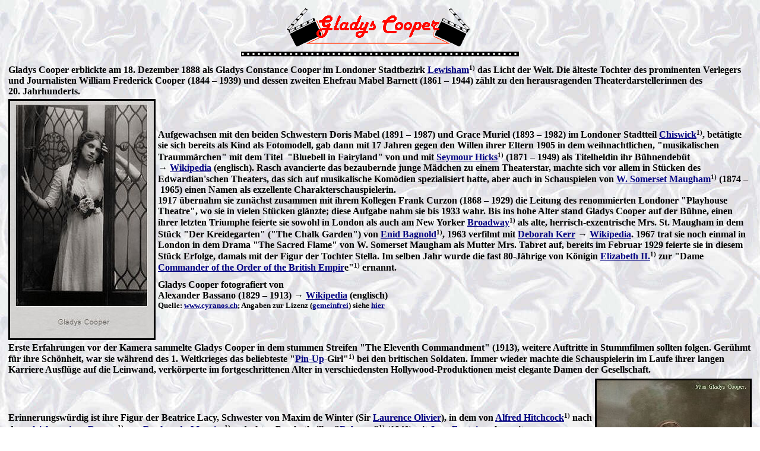

--- FILE ---
content_type: text/html
request_url: https://steffi-line.de/archiv_text/nost_film20b40_usa/56_cooper_gladys.htm
body_size: 70247
content:
<html>

<head>
<meta http-equiv="Content-Type" content="text/html; charset=windows-1252">
<meta http-equiv="Content-Language" content="de">
<meta name="GENERATOR" content="Microsoft FrontPage 4.0">
<meta name="ProgId" content="FrontPage.Editor.Document">
<meta NAME="DESCRIPTION" CONTENT="Die gute alte Zeit">
<meta NAME="KEYWORDS" CONTENT="Die gute alte Zeit, Jahrhundertwende, Gartenlaube, Nostalgie, Publikumslieblinge, Stummfilmstars">
  
<title>Gladys Cooper</title>
</head>

<body background="../img/03bg1.jpg" link="#000080" vlink="#FF0000">
<center>
<img border="0" src="../img/img_wikimedia/cooper_gladis.gif" width="314" height="72">

<br>
<img border="0" src="../img/film.gif" width="468" height="22">
</center>
<table border="0">
 <tr>
  <td align="left">
 <b>
         <table border="0">
          <tr>
            <td colspan="2"><b>
         Gladys Cooper erblickte am 18. Dezember 1888 als Gladys
         Constance&nbsp;Cooper im Londoner Stadtbezirk <a href="https://de.wikipedia.org/wiki/Lewisham_(London)" target="_blank"> Lewisham</a><font size="2"><sup>1)</sup></font> das Licht der
         Welt. Die &auml;lteste Tochter des prominenten Verlegers und Journalisten
         William Frederick&nbsp;Cooper (1844&nbsp;&#150;&nbsp;1939) und dessen zweiten Ehefrau
         Mabel&nbsp;Barnett (1861&nbsp;&#150;&nbsp;1944) z&auml;hlt zu den herausragenden
         Theaterdarstellerinnen des 20.&nbsp;Jahrhunderts.
 </b>
  
            </td>
          </tr>
          <tr>
            <td><img border="3" src="../nost_buehne/img/img_cyranos/cooper_bassano_cyranos.jpg" alt="Gladys Cooper fotografiert von Alexander Bassano (1829&nbsp;–&nbsp;1913); Quelle: www.cyranos.ch" width="242" height="400">
            </td>
            <td><p>
 <b>Aufgewachsen mit den
         beiden Schwestern Doris&nbsp;Mabel (1891&nbsp;&#150;&nbsp;1987) und Grace&nbsp;Muriel
         (1893&nbsp;&#150;&nbsp;1982) im Londoner Stadtteil <a href="https://de.wikipedia.org/wiki/Chiswick" target="_blank">Chiswick</a><font size="2"><sup>1)</sup></font>, bet&auml;tigte sie sich
         bereits als Kind als Fotomodell, gab dann mit 17&nbsp;Jahren gegen den
         Willen ihrer Eltern 1905&nbsp;in dem weihnachtlichen,
 &quot;musikalischen Traumm&auml;rchen&quot; mit dem Titel&nbsp; &quot;Bluebell in
         Fairyland&quot; von und mit <a href="https://de.wikipedia.org/wiki/Seymour_Hicks" target="_blank"> Seymour&nbsp;Hicks</a><font size="2"><sup>1)</sup></font>
 (1871&nbsp;&#150;&nbsp;1949) als Titelheldin ihr B&uuml;hnendeb&uuml;t &#8594;&nbsp;<a href="https://en.wikipedia.org/wiki/Bluebell_in_Fairyland" target="_blank">Wikipedia</a>&nbsp;(englisch). Rasch avancierte das bezaubernde junge M&auml;dchen zu einem
         Theaterstar, machte sich vor allem in St&uuml;cken des Edwardian'schen
         Theaters, das sich auf musikalische Kom&ouml;dien spezialisiert hatte, aber auch
 in Schauspielen von <a href="https://de.wikipedia.org/wiki/W._Somerset_Maugham" target="_blank">W.&nbsp;Somerset&nbsp;Maugham</a><font size="2"><sup>1)</sup></font>
 (1874&nbsp;&#150;&nbsp;1965) einen Namen als exzellente
         Charakterschauspielerin.<br>
         1917&nbsp;&uuml;bernahm sie zun&auml;chst zusammen mit ihrem Kollegen
         Frank&nbsp;Curzon (1868&nbsp;–&nbsp;1929) die Leitung des
         renommierten Londoner &quot;Playhouse Theatre&quot;, wo sie in vielen
         St&uuml;cken gl&auml;nzte; diese Aufgabe nahm sie bis&nbsp;1933 wahr. Bis ins
         hohe Alter stand Gladys&nbsp;Cooper auf der B&uuml;hne, einen ihrer letzten
         Triumphe feierte sie sowohl in London als auch am New&nbsp;Yorker <a href="https://de.wikipedia.org/wiki/Broadway_(Theater)" target="_blank">Broadway</a><font size="2"><sup>1)</sup></font> als alte,
 herrisch-exzentrische Mrs.&nbsp;St.&nbsp;Maugham in dem St&uuml;ck &quot;Der Kreidegarten&quot;
         (&quot;The Chalk Garden&quot;) von <a href="https://de.wikipedia.org/wiki/Enid_Bagnold" target="_blank">Enid&nbsp;Bagnold</a><font size="2"><sup>1)</sup></font>,
 1963&nbsp;verfilmt mit <a href="https://www.steffi-line.de/archiv_text/nost_3filmusa/13_kerr.htm" title="Deborah Kerr" target="_blank">Deborah&nbsp;Kerr</a> &#8594;&nbsp;<a href="https://de.wikipedia.org/wiki/Das_Haus_im_Kreidegarten" target="_blank">Wikipedia</a>.
 1967&nbsp;trat
         sie noch einmal in London in dem Drama &quot;The Sacred
         Flame&quot; von W.&nbsp;Somerset&nbsp;Maugham als Mutter Mrs.&nbsp;Tabret auf,
 bereits im Februar 1929 feierte sie in diesem St&uuml;ck Erfolge, damals mit der
 Figur der Tochter Stella. Im selben Jahr wurde die fast 80-J&auml;hrige von
         K&ouml;nigin <a href="https://de.wikipedia.org/wiki/Elisabeth_II." target="_blank"> Elizabeth&nbsp;II.</a><font size="2"><sup>1)</sup></font> zur &quot;Dame <a href="https://de.wikipedia.org/wiki/Order_of_the_British_Empire" target="_blank"> Commander of the Order of the British
          Empir</a>e&quot;<font size="2"><sup>1)</sup></font>
         ernannt.<br>
         <font size="1">&nbsp;&nbsp;&nbsp;&nbsp;</font><br>
 Gladys Cooper fotografiert von<br>
         Alexander Bassano (1829&nbsp;–&nbsp;1913) &#8594;&nbsp;<a href="https://en.wikipedia.org/wiki/Alexander_Bassano" target="_blank">Wikipedia</a> 
         (englisch)<br>
          <font size="2">Quelle: <a href="https://www.cyranos.ch/spcooy-d.htm" target="_blank">www.cyranos.ch</a>;
          Angaben zur Lizenz (<a href="https://de.wikipedia.org/wiki/Gemeinfreiheit" target="_blank">gemeinfrei</a>)
          siehe <a href="#name_lizenz">hier</a></font></b>
  
         
            </td>
          </tr>
          <tr>
            <td colspan="2">
 <b>
                   Erste Erfahrungen vor der Kamera sammelte Gladys&nbsp;Cooper in
          dem stummen Streifen &quot;The Eleventh Commandment&quot;&nbsp;(1913), weitere Auftritte 
          in Stummfilmen sollten folgen. Ger&uuml;hmt f&uuml;r ihre Sch&ouml;nheit, war sie w&auml;hrend des 1.&nbsp;Weltkrieges das beliebteste
          &quot;<a href="https://de.wikipedia.org/wiki/Pin-up" target="_blank">Pin-Up</a>-Girl&quot;<font size="2"><sup>1)</sup></font> bei den britischen Soldaten. Immer
          wieder machte die Schauspielerin im Laufe ihrer langen Karriere
          Ausfl&uuml;ge auf die Leinwand, verk&ouml;rperte im fortgeschrittenen Alter in
          verschiedensten Hollywood-Produktionen meist elegante Damen der
          Gesellschaft.&nbsp;
 </b>
  
            </td>
          </tr>
         </table>
         <table border="0">
          <tr>
            <td>
 <b>
 Erinnerungsw&uuml;rdig ist ihre Figur der Beatrice&nbsp;Lacy,
          Schwester von Maxim de&nbsp;Winter (Sir <a href="https://www.steffi-line.de/archiv_text/nost_film20b40_usa/37_olivier.htm" target="_blank"> Laurence&nbsp;Olivier</a>), in
 dem von <a href="https://de.wikipedia.org/wiki/Alfred_Hitchcock" target="_blank">Alfred&nbsp;Hitchcock</a><font size="2"><sup>1)</sup></font>
 nach dem <a href="https://de.wikipedia.org/wiki/Rebecca_(Roman)" target="_blank">gleichnamigen
 Roman</a><font size="2"><sup>1)</sup></font> von <a href="https://de.wikipedia.org/wiki/Daphne_du_Maurier" title="Daphne du Maurier" target="_blank">Daphne&nbsp;du&nbsp;Maurier</a><font size="2"><sup>1)</sup></font> gedrehten
 Psychothriller &quot;<a href="https://de.wikipedia.org/wiki/Rebecca_(1940)" title="Rebecca (Film)" target="_blank">Rebecca</a>&quot;<font size="2"><sup>1)</sup></font>&nbsp;(1940)
          mit <a href="https://www.steffi-line.de/archiv_text/nost_film20b40_usa/15_fontaine.htm" target="_blank"> Joan&nbsp;Fontaine</a> als
 zweite Mrs.&nbsp;de&nbsp;Winter. &Uuml;berzeugend war auch
          ihre Lady Frances&nbsp;Nelson (1758&nbsp;&#150;&nbsp;1831), Gattin des von Laurence&nbsp;Olivier dargestellten Admirals <a href="https://de.wikipedia.org/wiki/Horatio_Nelson,_1._Viscount_Nelson" target="_blank">Horatio&nbsp;Nelson</a><font size="2"><sup>1)</sup></font> (1758&nbsp;&#150;&nbsp;1805), 
          in <a href="https://de.wikipedia.org/wiki/Alexander_Korda" target="_blank"> Alexander&nbsp;Korda</a>s<font size="2"><sup>1)</sup></font> aufwendig
 inszenierten
          Historienfilm &quot;<a href="https://de.wikipedia.org/wiki/Lord_Nelsons_letzte_Liebe" target="_blank">Lord
          Nelsons letzte Liebe</a>&quot;<font size="2"><sup>1)</sup></font> (1941,
 &quot;Lady&nbsp;Hamilton&quot;) mit <a href="https://www.steffi-line.de/archiv_text/nost_film20b40_usa/31_leigh.htm" title="Vivien Leigh" target="_blank">Vivien&nbsp;Leigh</a> als Nelsons eigentliche Lebensgef&auml;hrtin 
 Lady <a href="https://de.wikipedia.org/wiki/Emma_Hamilton" title="Emma Hamilton" target="_blank">Emma&nbsp;Hamilton</a><font size="2"><sup>1)</sup></font> (1765&nbsp;&#150;&nbsp;1815) oder
          die skeptische Schwester Marie Therese in dem von <a href="https://de.wikipedia.org/wiki/Henry_King" target="_blank">Henry&nbsp;King</a><font size="2"><sup>1)</sup></font>
 nach dem <a href="https://de.wikipedia.org/wiki/Das_Lied_von_Bernadette" title="Das Lied von Bernadette" target="_blank">gleichnamigen
 Roman</a><font size="2"><sup>1)</sup></font> von <a href="https://de.wikipedia.org/wiki/Franz_Werfel" title="Franz Werfel" target="_blank">Franz&nbsp;Werfel</a><font size="2"><sup>1)</sup></font> in Szene gesetzten
 Drama &quot;<a href="https://de.wikipedia.org/wiki/Das_Lied_von_Bernadette_(Film)" target="_blank">Das
          Lied von Bernadette</a>&quot;<font size="2"><sup>1)</sup></font>&nbsp;(1943,
 &quot;The Song of Bernadette&quot;) &uuml;ber das Leben der heiliggesprochenen <a href="https://de.wikipedia.org/wiki/Bernadette_Soubirous" title="Bernadette Soubirous" target="_blank">Bernadette&nbsp;Soubirous</a><font size="2"><sup>1)</sup></font> 
 mit <a href="https://de.wikipedia.org/wiki/Jennifer_Jones" title="Jennifer Jones" target="_blank">Jennifer&nbsp;Jones</a><font size="2"><sup>1)</sup></font> in der Titelrolle. F&uuml;r letztgenannte Rolle
          erhielt Gladys&nbsp;Cooper ihre zweite &quot;<a href="https://de.wikipedia.org/wiki/Oscar" target="_blank">Oscar</a>&quot;<font size="2"><sup>1)</sup></font>-Nominierung&quot;
 als &quot;<a href="https://de.wikipedia.org/wiki/Oscar/Beste_Nebendarstellerin" target="_blank">Beste Nebendarstellerin</a>&quot;<font size="2"><sup>1)</sup></font>,
 musste jedoch bei der Verleihung der
 begehrten Troph&auml;en am 2.&nbsp;M&auml;rz&nbsp;1944 im &quot;<a href="https://de.wikipedia.org/wiki/Ambassador_Hotel_(Los_Angeles)" title="Ambassador Hotel (Los Angeles)" target="_blank">Ambassador&nbsp;Hotel</a>&quot;<font size="2"><sup>1)</sup></font> in <a href="https://de.wikipedia.org/wiki/Los_Angeles" title="Los Angeles">Los&nbsp;Angeles</a><font size="2"><sup>1)</sup></font> ihrer Mitbewerberin <a href="https://de.wikipedia.org/wiki/Katina_Paxinou" title="Katina Paxinou" target="_blank">Katina&nbsp;Paxinou</a><font size="2"><sup>1)</sup></font> in &quot;<a href="https://de.wikipedia.org/wiki/Wem_die_Stunde_schl%C3%A4gt_(Film)" title="Wem die Stunde schl&auml;gt (Film)" target="_blank">Wem
 die Stunde schl&auml;gt</a>&quot; (&quot;For Whom the Bell Tolls&quot;) den
 Vortritt lassen.</b>
  
              <p align="right"><b> Gladys Cooper um 1910, fotografiert<br>
              von Alexander Bassano<font size="2"><sup>2)</sup></font> 
              (1829&nbsp;–&nbsp;1913)<br>
              &nbsp;&#8594;&nbsp;<a href="https://en.wikipedia.org/wiki/Alexander_Bassano" target="_blank">Wikipedia</a> 
              (englisch)<br>
          <font size="2">Quelle: <a href="https://commons.wikimedia.org/wiki/File:Gladys_Cooper_Postkarte_001.jpg" target="_blank">Wikimedia
          Commons</a>;<br>
          Angaben zur Lizenz (<a href="https://de.wikipedia.org/wiki/Gemeinfreiheit" target="_blank">gemeinfrei</a>)
          siehe <a href="#name_lizenz">hier</a></font></b>
              </p>
            </td>
            <td><img border="3" src="../img/img_wikimedia/cooper_gladis1910_bassano.jpg" alt="Gladys Cooper um 1910, fotografiert von Alexander Bassano (1829&nbsp;–&nbsp;1913); Quelle: Wikimedia Commons" width="258" height="400"></td>
          </tr>
          <tr>
            <td colspan="2">
            <b>Bereits ein
          Jahr zuvor hatte sie eine &quot;Oscar&quot;-Nominierung in der
 Kategorie &quot;Beste weibliche Nebenrolle&quot; f&uuml;r die
 Gestaltung der herrischen Mutter von Charlotte&nbsp;Vale (<a href="https://www.steffi-line.de/archiv_text/nost_film20b40_usa/10_davis.htm" target="_blank">Bette&nbsp;Davis</a>) in dem 
 von <a href="https://de.wikipedia.org/wiki/Irving_Rapper" target="_blank">Irving&nbsp;Rapper</a><font size="2"><sup>1)</sup></font>
 nach dem Roman von <a href="https://de.wikipedia.org/wiki/Olive_Higgins_Prouty" target="_blank">Olive&nbsp;Higgins&nbsp;Prouty</a><sup><font size="2">1)</font></sup>
 realisierten Melodram &quot;<a href="https://de.wikipedia.org/wiki/Reise_aus_der_Vergangenheit" target="_blank">Reise
          aus der Vergangenheit</a>&quot;<font size="2"><sup>1)</sup></font> (1942
 &quot;Now, Voyager&quot;) erhalten, unterlag aber <a href="https://de.wikipedia.org/wiki/Teresa_Wright" title="Teresa Wright" target="_blank">Teresa&nbsp;Wright</a><font size="2"><sup>1)</sup></font> in &quot;<a href="https://de.wikipedia.org/wiki/Mrs._Miniver" title="Mrs. Miniver" target="_blank">Mrs.&nbsp;Miniver</a>&quot;<font size="2"><sup>1)</sup></font>.
            Weitere Filme jener Jahre, in denen Glady&nbsp;Cooper ihre
            schauspielerische Kunst mit pr&auml;gnanten Nebenrollen unter Beweis stellte, waren unter anderem die
            Kom&ouml;die &quot;<a href="https://de.wikipedia.org/wiki/Der_Pilot_und_die_Prinzessin" target="_blank">Der
          Pilot und die Prinzessin</a>&quot;<font size="2"><sup>1)</sup></font>&nbsp;(1943,
            &quot;Princess O'Rourke&quot;) mit <a href="https://www.steffi-line.de/archiv_text/nost_film20b40_usa/23_havilland.htm" title="Olivia de Havilland" target="_blank">Olivia&nbsp;de&nbsp;Havilland</a> als 
            Prinzessin Maria und <a href="https://de.wikipedia.org/wiki/Robert_Cummings" title="Robert Cummings" target="_blank">Robert&nbsp;Cummings</a><font size="2"><sup>1)</sup></font> als Pilot Eddie&nbsp;O'Rourke und ihrem Part 
            der Gouvernante/Sekret&auml;rin Miss&nbsp;Haskell, das Melodram &quot;<a href="https://de.wikipedia.org/wiki/The_White_Cliffs_of_Dover" target="_blank">The
          White Cliffs of Dover</a>&quot;<sup>1)</sup>&nbsp;(1944) nach dem
            Gedicht von <a href="https://de.wikipedia.org/wiki/Alice_Duer_Miller" title="Alice Duer Miller" target="_blank">Alice&nbsp;Duer&nbsp;Mille</a><sup>1)</sup> mit Protagonistin <a href="https://de.wikipedia.org/wiki/Irene_Dunne" title="Irene Dunne" target="_blank">Irene&nbsp;Dunne</a><font size="2"><sup>1)</sup></font>, wo sie sich&nbsp;
            als deren Schwiegermutter Lady Jean Ashwood bzw. Mutter des im Krieg
            gefallenen Sir John Ashwood (<a href="https://de.wikipedia.org/wiki/Alan_Marshal" title="Alan Marshal" target="_blank">Alan
            Marshal</a><font size="2"><sup>1)</sup></font>) zeigte, oder das
            Drama &quot;<a href="https://de.wikipedia.org/wiki/Der_geheime_Garten_(1949)" target="_blank">Der
          geheime Garten</a>&quot;<sup>1)</sup>&nbsp;(1949, &quot;The Secret
            Garden&quot;) nach dem <a href="https://de.wikipedia.org/wiki/Der_geheime_Garten" target="_blank">gleichnamigen
            Roman</a><font size="2"><sup>1)</sup></font> von <a href="https://de.wikipedia.org/wiki/Frances_Hodgson_Burnett" title="Frances Hodgson Burnett" target="_blank">Frances&nbsp;Hodgson&nbsp;Burnett</a><font size="2"><sup>1)</sup></font> 
            mit <a href="https://de.wikipedia.org/wiki/Margaret_O%E2%80%99Brien" title="Margaret O’Brien" target="_blank">Margaret&nbsp;O’Brien</a><font size="2"><sup>1)</sup></font> als die kleine Mary&nbsp;Lennox und
            ihrer Rolle der Haush&auml;lterin Mrs.&nbsp;Medlock. Sie trat
            beispielsweise als <a title="Anna von &Ouml;sterreich (1601–1666)" target="_blank" href="https://de.wikipedia.org/wiki/Anna_von_%C3%96sterreich_(1601%E2%80%931666)">Anna
            von &Ouml;sterreich</a><font size="2"><sup>1)</sup></font>, Witwe von K&ouml;nig <a href="https://de.wikipedia.org/wiki/Ludwig_XIII." title="Ludwig XIII." target="_blank">Ludwig&nbsp;XIII.</a><font size="2"><sup>1)</sup></font>,&nbsp;in
            dem Abenteuer &quot;<a href="https://de.wikipedia.org/wiki/Die_S%C3%B6hne_der_drei_Musketiere" title="Die S&ouml;hne der drei Musketiere" target="_blank">Die
            S&ouml;hne der drei Musketiere</a>&quot;<font size="2"><sup>1)</sup></font> (1952, &quot;At Sword's
            Point&quot;) nebe</b>n <b><a href="https://de.wikipedia.org/wiki/Cornel_Wilde" title="Cornel Wilde" target="_blank">Cornel&nbsp;Wilde</a><font size="2"><sup>1)</sup></font> (D’Artagnan junior) 
            und <a href="https://www.steffi-line.de/archiv_text/nost_3filmusa/06_ohara.htm" title="Maureen O’Hara" target="_blank">Maureen&nbsp;O’Hara</a> (Claire, Tochter 
            von Musketier <a href="https://de.wikipedia.org/wiki/Armand_de_Sill%C3%A8gue_d%E2%80%99Athos_d%E2%80%99Autevielle" target="_blank">Athos</a><font size="2"><sup>1)</sup></font>)
            in Erscheinung, mimte als Mrs.&nbsp;Maude&nbsp;Railton-Bell die dominante
            Mutter von Sibyl (<a href="https://www.steffi-line.de/archiv_text/nost_3filmusa/13_kerr.htm" title="Deborah Kerr" target="_blank">Deborah&nbsp;Kerr</a>) in der 
            Adaption &quot;<a href="https://de.wikipedia.org/wiki/Getrennt_von_Tisch_und_Bett" title="Getrennt von Tisch und Bett" target="_blank">Getrennt
            von Tisch und Bett</a>&quot;<font size="2"><sup>1)</sup></font> (1958, &quot;Separate Tables&quot;)
            nach dem B&uuml;hnenst&uuml;ck von <a href="https://de.wikipedia.org/wiki/Terence_Rattigan" title="Terence Rattigan" target="_blank">Terence&nbsp;Rattigan</a><font size="2"><sup>1)</sup></font> 
            oder die Witwe Mrs.&nbsp;Karoudjian in dem Thriller &quot;<a href="https://de.wikipedia.org/wiki/Die_Totenliste" title="Die Totenliste" target="_blank">Die
            Totenliste</a>&quot;<font size="2"><sup>1)</sup></font> (1962,
            &quot;The List of Adrian&nbsp;Messenger&quot;) mit <a href="https://www.steffi-line.de/archiv_text/nost_2filmusa/18_douglas.htm" title="Kirk Douglas" target="_blank">Kirk&nbsp;Douglas</a> als der Mann, der 
            in unheimlicher Maskierung mehrere
            Menschen ermordet.</b>
            </td>
          </tr>
         </table>
 </b>
  
 <table border="0">
  <tr>
    <td><img border="3" src="../img/charles_lallie/cooper_gladis2_charles_filmstarpostcards.jpg" width="260" height="450" alt="Gladys Cooper fotografiert von Madame Lallie Charles (1869 – 1919); Quelle: filmstarpostcards.blogspot.de, Foto02"></td>
    <td>
 <b>
          Ab den 1950er Jahren stand Gladys&nbsp;Cooper neben ihrer
          umfangreichen Arbeit f&uuml;r das Theater und den Kinofilm zudem f&uuml;r etliche
          Fernsehproduktionen vor der Kamera, die unter anderem <a href="https://www.steffi-line.de/archiv_text/nost_film20b40_usa/34_niven.htm" target="_blank">David&nbsp;Niven</a> und 
          <a href="https://www.steffi-line.de/archiv_text/nost_film20b40_usa/43_boyer.htm" target="_blank">Charles&nbsp;Boyer</a>
 gedrehte Serie &quot;<a href="https://www.steffi-line.de/archiv_text/nost_serie/u_gauner.htm" target="_blank">Gauner gegen
          Gauner</a>&quot; (1964/1965, &quot;The Rogues&quot;) und ihrer
 Figur der Tante Margaret St.&nbsp;Clair bzw Matriarchin der </b>
 <b>
 St.&nbsp;Clair -Familie ist nur eine von diversen Serien, in denen sich die britische Schauspielerin auf dem Bildschirm
          pr&auml;sentierte. Kurz bevor sie mit den Dreharbeiten begonnen hatte,
          feierte sie unter der Regie von <a href="https://de.wikipedia.org/wiki/George_Cukor" title="George Cukor" target="_blank">George&nbsp;Cukor</a><font size="2"><sup>1)</sup></font>
 in &quot;<a href="https://de.wikipedia.org/wiki/My_Fair_Lady_(Film)" target="_blank">My
          Fair Lady</a>&quot;<font size="2"><sup>1)</sup></font>&nbsp;(1964)
 einmal mehr einen gro&szlig;en Erfolg auf der
          Leinwand: Der mehrfach&quot;Oscar&quot;-pr&auml;mierte Film entstand nach dem <a href="https://de.wikipedia.org/wiki/My_Fair_Lady" title="My Fair Lady" target="_blank">gleichnamigen
 Musical</a><font size="2"><sup>1)</sup></font> von <a href="https://de.wikipedia.org/wiki/Alan_Jay_Lerner" title="Alan Jay Lerner" target="_blank">Alan&nbsp;Jay&nbsp;Lerner</a><font size="2"><sup>1)</sup></font> (Text) 
 und <a href="https://de.wikipedia.org/wiki/Frederick_Loewe" title="Frederick Loewe" target="_blank">Frederick&nbsp;Loewe</a><font size="2"><sup>1)</sup></font> (Musik), basierend auf dem St&uuml;ck
 &quot;<a href="https://de.wikipedia.org/wiki/Pygmalion_(Shaw)" title="Pygmalion (Shaw)" target="_blank">Pygmalion</a>&quot;<font size="2"><sup>1)</sup></font>
 von <a href="https://de.wikipedia.org/wiki/George_Bernard_Shaw" title="George Bernard Shaw" target="_blank">George&nbsp;Bernard&nbsp;Shaw</a><font size="2"><sup>1)</sup></font>. Hier gl&auml;nzte sie als Mrs.&nbsp;Higgins, Mutter von Professor
          Henry&nbsp;Higgins (<a href="https://www.steffi-line.de/archiv_text/nost_3filmusa/05_harrison.htm" target="_blank">Rex&nbsp;Harrison</a>), der das Blumenm&auml;dchen Eliza
          (<a href="https://www.steffi-line.de/archiv_text/nost_3filmusa/04_hepburn.htm" target="_blank">Audrey&nbsp;Hepburn</a>) zu einer Dame der feinen Gesellschaft machen
          will. F&uuml;r ihre Darstellung wurde Gladys&nbsp;Cooper mit einer dritten
          &quot;Oscar&quot;-Nominierung als &quot;Beste Nebendarstellerin&quot;
 belohnt, trotz ihrer vielen eindrucksvollen
          Filmrollen blieb ihr die begehrte Troph&auml;e letztlich versagt; diesmal
          gewann <a href="https://de.wikipedia.org/wiki/Lila_Kedrova" class="mw-redirect" title="Lila Kedrova" target="_blank">Lila&nbsp:Kedrova</a><font size="2"><sup>1)</sup></font> in &quot;<a href="https://de.wikipedia.org/wiki/Alexis_Sorbas_(Film)" title="Alexis Sorbas (Film)">Alexis&nbsp;Sorbas</a>&quot;<font size="2"><sup>1)</sup></font> (&quot;Zorba the Greek&quot;) den
          Preis bei der Verleihung am 5.&nbsp;April&nbsp;1965 im &quot;<a href="https://de.wikipedia.org/wiki/Santa_Monica_Civic_Auditorium" title="Santa Monica Civic Auditorium" target="_blank">Santa
          Monica Civic Auditorium</a>&quot;<font size="2"><sup>1)</sup></font>
          in &quot;<a href="https://de.wikipedia.org/wiki/Santa_Monica" title="Santa Monica">Santa&nbsp;Monica</a>&quot;<font size="2"><sup>1)</sup></font>.<br>
 <br>
          &nbsp;&nbsp;<br>
          Gladys Cooper fotografiert von<br>
          Madame Lallie Charles (1869&nbsp;–&nbsp;1919)<br>
          &#8594;&nbsp;<a href="https://en.wikipedia.org/wiki/Lallie_Charles" target="_blank">Wikipedia</a> 
              (englisch)<br>
          <font size="2">
          Quelle:&nbsp;<a href="https://filmstarpostcards.blogspot.com/search/label/Gladys%20Cooper" target="_blank">filmstarpostcards.blogspot.com</a><br>
 Angaben zur Lizenz (<a href="https://de.wikipedia.org/wiki/Gemeinfreiheit" target="_blank">gemeinfrei)</a>
          siehe <a href="#name_lizenz">hier</a></font></b>
    </td>
  </tr>
  <tr>
    <td colspan="2">
 <b>
          Anschlie&szlig;end wirkte sie nur noch wenige Male in Filmproduktionen mit,
          zu nennen ist unter anderem das Musical bzw. die Literaturadaption
          &quot;<a href="https://de.wikipedia.org/wiki/Der_gl%C3%BCcklichste_Million%C3%A4r" title="Der gl&uuml;cklichste Million&auml;r" target="_blank">Der
          gl&uuml;cklichste Million&auml;r</a>&quot;<font size="2"><sup>1)</sup></font>
 (1967, &quot;The Happiest Millionaire&quot; mit <a href="https://www.steffi-line.de/archiv_text/nost_3filmusa/18_murray.htm" title="Fred MacMurray" target="_blank">Fred&nbsp;MacMurray</a> als der 
 exzentrische Million&auml;r Anthony&nbsp;J.&nbsp;Drexel&nbsp;Biddle
 und ihrer Rolle der Tante Mary&nbsp;Drexel) sowie zuletzt der Fernsehfilm &quot;The
 Great Inimitable Mr.&nbsp;Dickens&quot; (1970) mit <a href="https://www.steffi-line.de/archiv_text/nost_4filmusa/47_hopkins.htm" target="_blank">Anthony&nbsp;Hopkins</a> als 
 Schriftsteller <a href="https://de.wikipedia.org/wiki/Charles_Dickens" target="_blank">Charles&nbsp;Dickens</a>, in dem sie sich als dessen sp&auml;tere Lebensgef&auml;hrtin (alt), die
 Schauspielerin Mrs.&nbsp;Ellen&nbsp;Ternan (1839&nbsp;&#150;&nbsp;1914) zeigte &#8594;&nbsp;&Uuml;bersicht
 <a href="#name_filmografie">Filmografie</a>.<br>
          Bis ins hohe Alter pendelte sie
 zwischen Engagements in London, am Broadway und in Hollywood.
 Als Dame Gladys&nbsp;Cooper am 17. November 1971 im britischen <a href="https://de.wikipedia.org/wiki/Henley-on-Thames" target="_blank">Henley-on-Thames</a><font size="2"><sup>1)</sup></font>
 (<a href="https://de.wikipedia.org/wiki/Oxfordshire" target="_blank">Oxfordshire</a><font size="2"><sup>1)</sup></font>) im Alter von 82&nbsp;Jahren an den Folgen einer
          Lungenentz&uuml;ndung starb, trauerte nicht nur die Theaterszene um eine
          brillante Charakterdarstellerin.&nbsp;Die letzte Ruhe fand sie auf dem
          Friedhof im Londoner Prominenten-Stadtteil <a href="https://de.wikipedia.org/wiki/Hampstead_(London)" target="_blank"> Hampstead</a><font size="2"><sup>1)</sup></font>
 (Grabstelle WA.&nbsp;171) &#8594;&nbsp;<a href="https://de.findagrave.com/memorial/6502786/gladys-cooper" target="_blank">findagrave.com</a>.</b>
    </td>
  </tr>
 </table>
 <table border="0">
  <tr>
    <td>
 <b>
 Die gro&szlig;e Mimin war drei Mal verheiratet. Ihre erste, 1908&nbsp;geschlossene
 Ehe mit Captain Herbert&nbsp;Buckmaster endete trotz der zwei gemeinsamen Kinder
 Joan (1910–2005) und John&nbsp;Rodney (1915–1983) vor dem Scheidungsrichter;
 Joan&nbsp;Buckmaster ehelichte sp&auml;ter den britischen Schauspieler <a href="https://www.steffi-line.de/archiv_text/nost_buehne/12m_morley.htm" target="_blank"> Robert&nbsp;Morley</a> 
 (1908&nbsp;–&nbsp;1992). 1927&nbsp;gab Gladys&nbsp;Cooper dem englischen
 Zeitungsverleger und Grafen Sir Neville&nbsp;Pearson (1898–1982;&nbsp;
 &#8594;&nbsp;<a href="https://en.wikipedia.org/wiki/Neville_Pearson" target="_blank">Wikipedia</a>&nbsp;(englisch))
 das Ja-Wort, die gemeinsame Tochter Sally war zwischen&nbsp;1961 und&nbsp;1986
 mit dem Schauspieler <a href="https://de.wikipedia.org/wiki/Robert_Hardy" target="_blank"> Robert&nbsp;Hardy</a><font size="2"><sup>1)</sup></font>
 verheiratet, der bei uns vor allem durch die Rolle des Tierarztes
 Siegfried&nbsp;Farnon in der Serie &quot;<a href="https://www.steffi-line.de/archiv_text/nost_serie/u_doktor_vieh.htm" target="_blank">Der Doktor und das liebe
          Vieh</a>&quot; bekannt und beliebt wurde. Nach der Scheidung von
 Pearson im Jahre&nbsp;1936 ehelichte Gladys&nbsp;Cooper Ende April&nbsp;1937
 ihren britischen Kollegen <a href="https://de.wikipedia.org/wiki/Philip_Merivale" target="_blank"> Philip&nbsp;Merivale</a><font size="2"><sup>1)</sup></font> 
 (1896&nbsp;–&nbsp;1946), mit dem sie bis zu dessen Tod viele Jahre im
 kalifornischen <a href="https://de.wikipedia.org/wiki/Santa_Monica" target="_blank"> Santa Monica</a><font size="2"><sup>1)</sup></font> lebte. Gladys Cooper selbst kehrte erst in ihren
 letzten Lebensjahren wieder regelm&auml;&szlig;iger nach Gro&szlig;britannien zur&uuml;ck.<br>
 Ihre ersten Erinnerungen ver&ouml;ffentlichte sie 1931 unter dem Titel
 &quot;Gladys&nbsp;Cooper&quot;, 1953&nbsp;erschien von
 Sewell&nbsp;Stokes (1902&nbsp;&#150;&nbsp;1979) das Buch &quot;Without Veils&quot; mit dem Untertitel
 &quot;The Intimate Biography Of Gladys Cooper&quot;.</b>
      <p align="right">
 <b>
         Gladys Cooper fotografiert von<br>
         Madame Lallie Charles (1869&nbsp;–&nbsp;1919)<br>
         &#8594;&nbsp;<a href="https://en.wikipedia.org/wiki/Lallie_Charles" target="_blank">Wikipedia</a> 
              (englisch)<br>
          <font size="2">
          Quelle:&nbsp;<a href="https://filmstarpostcards.blogspot.com/search/label/Gladys%20Cooper" target="_blank">filmstarpostcards.blogspot.com</a><br>
 Angaben zur Lizenz (<a href="https://de.wikipedia.org/wiki/Gemeinfreiheit" target="_blank">gemeinfrei</a>)
          siehe <a href="#name_lizenz">hier</a></font></b></p>
    </td>
    <td><img border="3" src="../img/charles_lallie/cooper_gladis_charles_filmstarpostcards.jpg" width="262" height="450" alt="Gladys Cooper fotografiert von Madame Lallie Charles (1869 – 1919); Quelle: filmstarpostcards.blogspot.de, Foto 01"></td>
  </tr>
 </table>
  
  </td>
 </tr>
 <tr>
  <td align="center">
 <img border="0" src="../img/film.gif" width="468" height="22">
  
  </td>
 </tr>
 <tr>
  <td align="center">
 <b>
 Quellen: <a href="https://de.wikipedia.org/wiki/Gladys_Cooper" target="_blank">Wikipedia</a> (deutsch), <a href="https://en.wikipedia.org/wiki/Gladys_Cooper" target="_blank">Wikipedia</a>
 (englisch), <a href="https://www.cyranos.ch/spcooy-d.htm" target="_blank">cyranos.ch</a><br>
 Fotos bei <a href="https://commons.wikimedia.org/wiki/Category:Gladys_Cooper?uselang=de" target="_blank">Wikimedia
 Commons</a>, <a href="https://filmstarpostcards.blogspot.com/search/label/Gladys%20Cooper" target="_blank">filmstarpostcards.blogspot.com</a>,&nbsp;<a href="https://www.virtual-history.com/movie/person/2783/gladys-cooper/photographs" target="_blank">virtual-history.com</a></b>
  </td>
 </tr>
 <tr>
  <td align="left">
  <font size="2"><b>Fremde Links: 1) Wikipedia<br>
  <a name="name_lizenz">Lizenz</a> Foto Gladys Cooper (Urheber: Alexander Bassano/Madame Lallie Charles) Die Schutzdauer (von 70&nbsp;Jahren nach dem Tod des
  Urhebers) f&uuml;r das von dieser Datei gezeigte Werk ist nach den Ma&szlig;st&auml;ben
  des deutschen, des &ouml;sterreichischen und des schweizerischen Urheberrechts
  abgelaufen. Es ist daher <a href="https://de.wikipedia.org/wiki/Gemeinfreiheit" target="_blank">gemeinfrei</a>.</b></font>
  </td>
 </tr>
 <tr>
  <td align="center">
 <a name="name_filmografie">&nbsp;&nbsp;&nbsp;&nbsp;</a>
  
  </td>
 </tr>
 <tr>
  <td align="center">
<table border="1">
  <tr>
    <td align="center">
      <b><font size="4">Filme (Auszug)</font><br>
      <a href="#name_stumm">Stummfilme</a> / <a href="#name_ton">Tonfilme</a><br>
        Filmografie bei der <a href="https://www.imdb.com/name/nm0178066/" target="_blank">Internet Movie Database</a><br>
      <font size="2">(Fremde Links: Wikipedia, cyranos.ch; R = Regie)</font></b>
    </td>
  </tr>
  <tr>
    <td valign="middle">
    <b><a name="name_stumm">Stummfilme</a> (Auszug)</b>
      <ul>
        <li><b>1913:The Eleventh Commandment (<i>R: ?; als Edith; Kurzinfo:<font color="#0000FF">
          Ein Vormund veruntreut das Erbe seines M&uuml;ndels<br>
          und versucht, sie nun dazu zu bringen, einen reichen, schurkischen Lebemann zu heiraten.</font></i>)
          &#8594;&nbsp;<a target="_blank" href="https://www.imdb.com/title/tt0002826/">IMDb</a></b></li>
        <li><b>1914: Danny Donovan, the Gentleman Cracksman (<i>R: Walter Waller;
          mit Thomas Meighan in der Titelrolle;<br>
          als Ehefrau von Frank Ashworth (<a href="https://cyranos.ch/spnare-d.htm" target="_blank">Owen
          Nares</a>)</i>)&nbsp; &#8594;&nbsp;<a target="_blank" href="https://www.imdb.com/title/tt0219637/">IMDb</a></b></li>
        <li><b>1916: The Real Thing at Last (<i>Satire auf die amerikanische
          Unterhaltungsindustrie&nbsp; nach der Trag&ouml;die &quot;<a href="https://de.wikipedia.org/wiki/Macbeth_(Shakespeare)" target="_blank">Macbeth</a>&quot;<br>
          von <a href="https://de.wikipedia.org/wiki/William_Shakespeare" target="_blank">William
          Shakespeare</a>; R: L. C. MacBean (1875&#150;1929), <a href="https://de.wikipedia.org/wiki/J._M._Barrie" target="_blank"> J. M.
          Barrie</a> (auch Drehbuch): als Hexe; Der Film wurde<br>
          im Rahmen einer Live-Benefizveranstaltung f&uuml;r das &quot;World
          Alliance of YMCA&quot; (dt. &quot;<a href="https://de.wikipedia.org/wiki/Christlicher_Verein_Junger_Menschen" target="_blank">Christlicher
          Verein Junger Menschen</a>&quot;)<br>
          hergestelltt, an der auch die britische K&ouml;nigsfamilie teilnahm. Dr
          Schauspeler <a href="https://de.wikipedia.org/wiki/Edmund_Gwenn" target="_blank">Edmund Gwenn</a> trat als amerikanischer<br>
          Produzent /Moderator auf der B&uuml;hne auf</i>)&nbsp; &#8594;&nbsp;<a href="https://en.wikipedia.org/wiki/The_Real_Thing_at_Last" target="_blank">Wikipedia</a>&nbsp;(englisch)</b></li>
        <li><b>1917: The Sorrows of Satan&nbsp;(<i>lose nach dem Roman von <a href="https://de.wikipedia.org/wiki/Marie_Corelli" title="Marie Corelli" target="_blank">Marie
          Corelli</a>; R: <a href="https://de.wikipedia.org/wiki/Alexander_Butler" title="Alexander Butler" target="_blank">Alexander
          Butler;</a> als Lady Sybil Elton</i>)<br>
          &#8594;&nbsp;<a href="https://en.wikipedia.org/wiki/The_Sorrows_of_Satan_%281917_film%29" target="_blank">Wikipedia</a>&nbsp;(englisch)</b></li>
        <li><b>1917: Masks and Faces (<i>Episoden aus den Leben der irischen
          Schauspielerin <a href="https://de.wikipedia.org/wiki/Peg_Woffington" title="Peg Woffington" target="_blank">Peg
          Woffington</a> († 1760) nach dem Theaterst&uuml;ck<br>
          &nbsp;von <a href="https://de.wikipedia.org/wiki/Charles_Reade" title="Charles Reade" target="_blank">Charles
          Reade</a> und <a href="https://de.wikipedia.org/wiki/Tom_Taylor_(Dramatiker)" title="Tom Taylor" target="_blank">Tom
          Taylor</a>: R: Fred Paul (1880&#150;1967); mit Irene Vanbrugh (1872&#150;1949) als Peg Woffington;<br>
          als Mabel Vane</i>) &#8594;&nbsp;<a target="_blank" href="https://en.wikipedia.org/wiki/Masks_and_Faces">Wikipedia</a>&nbsp;(englisch)</b></li>
        <li><b>1917: My Lady's Dress&nbsp;(<i>nach dem Theaterst&uuml;ck von Edward Knoblock
          (1874&#150;1945); R: <a href="https://de.wikipedia.org/wiki/Alexander_Butler" title="Alexander Butler" target="_blank">Alexander
          Butler</a>; als die Ehefrau,<br>
          Malcolm Cherry (1878&#150;1925) als der Ehemann</i>) &#8594;&nbsp;<a target="_blank" href="https://www.imdb.com/title/tt0008343/">IMDb</a></b></li>
        <li><b>1921: Headin' North (<i>R: Charles Bartlett (1888&#150;1949); als Madge
          Mullin</i>) &#8594;&nbsp;<a href="https://en.wikipedia.org/wiki/Headin%27_North_(1921_film)" target="_blank">Wikipedia</a>&nbsp;(englisch),
          <a target="_blank" href="https://www.imdb.com/title/tt0136588/fullcredits/?ref_=tt_cl_sm">IMDb</a></b></li>
        <li><b>1922: The Bohemian Girl (<i>inspiruiert von der gleichnamigen Oper
          von <a href="https://de.wikipedia.org/wiki/Michael_William_Balfe" title="Michael William Balfe" target="_blank">Michael
          William Balfe</a> (Musik) und dem Libretto<br>
          von Alfred Bunn (1796&#160;1860), basierend auf der Novelle &quot;<a href="https://de.wikipedia.org/wiki/La_gitanilla" target="_blank">La
          gitanilla</a>&quot; von <a href="https://de.wikipedia.org/wiki/Miguel_de_Cervantes" title="Miguel de Cervantes" target="_blank">Miguel
          de Cervantes</a>; R: Harley Knoles (1880&#150;1936),<br>
          <a href="https://de.wikipedia.org/wiki/Josef_von_Sternberg" target="_blank">
          Josef von Sternberg</a>; als Grafen-Tochter Arline Arnheim, <a href="https://de.wikipedia.org/wiki/Ivor_Novello" target="_blank">Ivor
          Novello</a> als Thaddeus</i>) &#8594;&nbsp;<a target="_blank" href="https://en.wikipedia.org/wiki/The_Bohemian_Girl_(1922_film)">Wikipedia</a>&nbsp;(englisch);<br>
          siehe auch die freie Verfilmung &quot;<a href="https://de.wikipedia.org/wiki/Laurel_und_Hardy:_Das_M%C3%A4del_aus_dem_B%C3%B6hmerwald" target="_blank">The
          Bohemian Girl</a>&quot; (1936)&nbsp;mit <a href="https://www.steffi-line.de/archiv_text/nost_stumm/09_laurelhardy.htm" target="_blank">Laurel
          &amp; Hardy</a></b></li>
        <li><b>1923: Bonnie Prince Charlie (<i>R: Charles Calvert († 1957);
          mit Ivor Novello als Prinz <a href="https://de.wikipedia.org/wiki/Charles_Edward_Stuart" target="_blank">Charles Edward Stuart</a>,
          genannt<br>
          &quot;Bonnie Prince Charlie&quot; (der &quot;h&uuml;bsche Prinz
          Charlie&quot;); als die als Heldin verehrte <a href="https://de.wikipedia.org/wiki/Jakobiten" title="Jakobiten" target="_blank">Jakobitin</a>
          <a href="https://de.wikipedia.org/wiki/Flora_MacDonald" target="_blank">Flora
          MacDonald</a></i>)<br>
          &#8594;&nbsp;<a target="_blank" href="https://en.wikipedia.org/wiki/Bonnie_Prince_Charlie_(1923_film)">Wikipedia</a>&nbsp;(englisch),
          <a href="https://www.imdb.com/title/tt0012256/" target="_blank">IMDb</a></b></li>
        </ul>
    <b><a name="name_ton">Tonfilme</a></b>
    <ul>
      <li><b>1934: The Iron Duke&nbsp;(r<i>und um die Ereignisse der <a href="https://de.wikipedia.org/wiki/Schlacht_bei_Waterloo" target="_blank">Schlacht
        bei Waterloo</a>; R: <a href="https://de.wikipedia.org/wiki/Victor_Saville" target="_blank">Victor
        Saville</a>; mit <a href="https://de.wikipedia.org/wiki/George_Arliss" target="_blank">George
        Arliss</a> als General<br>
        <a href="https://de.wikipedia.org/wiki/Arthur_Wellesley,_1._Duke_of_Wellington" target="_blank">Arthur
        Wellesley</a>, 1. Duke of Wellington, Ellaline Terriss (1871&#150;1971)
        als dessen Gattin Catherine, Duchess of Wellington;<br>
        als <a href="https://de.wikipedia.org/wiki/Marie_Th%C3%A9r%C3%A8se_Charlotte_de_Bourbon" target="_blank"> Marie Thérèse
        Charlotte de Bourbon</a>, bekannt als &quot;Madame Royale&quot; und
        durch Heirat Herzogin von Angoulême,<br>
        &auml;ltestes Kind des franz&ouml;sischen
        K&ouml;nigs <a href="https://de.wikipedia.org/wiki/Ludwig_XVI." title="Ludwig XVI." target="_blank">Ludwig
        XVI.</a> und dessen Gemahlin </i><a href="https://de.wikipedia.org/wiki/Marie-Antoinette" class="mw-redirect" title="Marie-Antoinette" target="_blank"><i>Marie-Antoinette</i></a>)&nbsp;
        &#8594;&nbsp;<a target="_blank" href="https://en.wikipedia.org/wiki/The_Iron_Duke_(film)">Wikipedia</a>&nbsp;(englisch)</b></li>
      <li><b>1940: <a href="https://de.wikipedia.org/wiki/Rebecca_(1940)" title="Rebecca (Film)" target="_blank">Rebecca</a>
        / Rebecca (<i>nach dem <a href="https://de.wikipedia.org/wiki/Rebecca_(Roman)" target="_blank">gleichnamigen
        Roman</a> von <a href="https://de.wikipedia.org/wiki/Daphne_du_Maurier" title="Daphne du Maurier" target="_blank">Daphne
        du Maurier</a>; R: <a href="https://de.wikipedia.org/wiki/Alfred_Hitchcock" title="Alfred Hitchcock" target="_blank">Alfred
        Hitchcock</a>; mit <a href="https://www.steffi-line.de/archiv_text/nost_film20b40_usa/15_fontaine.htm" title target="_blank">Joan
        Fontaine</a><br>
        als die zweite Mrs. de Winter, <a href="https://www.steffi-line.de/archiv_text/nost_film20b40_usa/37_olivier.htm" title="Laurence Olivier" target="_blank">Laurence
        Olivier</a> als Maximilian de Winter; als Maxims Schwester Beatrice Lacy</i>)</b></li>
      <li><b>1940: <a href="https://de.wikipedia.org/wiki/Fr%C3%A4ulein_Kitty" title="Fr&auml;ulein Kitty" target="_blank">Fr&auml;ulein
        Kitty</a>  / Kitty Foyle (<i>nach dem Roman von <a href="https://de.wikipedia.org/wiki/Christopher_Morley" title="Christopher Morley" target="_blank">Christopher
        Morley</a>; R: <a href="https://de.wikipedia.org/wiki/Sam_Wood" title="Sam Wood" target="_blank">Sam
        Wood</a>; mit <a href="https://www.steffi-line.de/archiv_text/nost_film20b40_usa/49_rogers.htm" title="Ginger Rogers" target="_blank">Ginger
        Rogers</a> als<br>
        Kitty Foyle; als Mrs. Strafford, Mutter von Wyn Strafford (<a href="https://de.wikipedia.org/wiki/Dennis_Morgan" title="Dennis Morgan" target="_blank">Dennis
        Morgan</a>)</i>)&nbsp;</b></li>
      <li><b>1941: <a href="https://de.wikipedia.org/wiki/Lord_Nelsons_letzte_Liebe" title="Lord Nelsons letzte Liebe" target="_blank">Lord
        Nelsons letzte Liebe</a>  / That Hamilton Woman (<i>R: <a href="https://de.wikipedia.org/wiki/Alexander_Korda" title="Alexander Korda" target="_blank">Alexander
        Korda</a>; &uuml;ber das Leben der von <a href="https://www.steffi-line.de/archiv_text/nost_film20b40_usa/31_leigh.htm" title="Vivien Leigh" target="_blank">Vivien
        Leigh</a><br>
        dargestellten Lady <a href="https://de.wikipedia.org/wiki/Emma_Hamilton" title="Emma Hamilton" target="_blank">Emma
        Hamilton</a> (1765&#150;1815), der eigentlichen Lebensgef&auml;hrtin des von <a href="https://www.steffi-line.de/archiv_text/nost_film20b40_usa/37_olivier.htm" title="Laurence Olivier" target="_blank">Laurence
        Olivier</a> gespielten<br>
        Admiral <a href="https://de.wikipedia.org/wiki/Horatio_Nelson,_1._Viscount_Nelson" target="_blank">Horatio
        Nelson</a> (1758&#150;1805); als dessen Gattin Lady Frances Nelson (1758&#150;1831)</i>) </b></li>
      <li><b>1941: The Black Cat (<i>inspiriert von der Kurzgeschichte &quot;<span lang="en"><a href="https://de.wikipedia.org/wiki/Der_schwarze_Kater" target="_blank">The
        Black Cat</a>&quot; (&quot;Die schwarze Kater&quot;)&nbsp;</span>
        von <a href="https://de.wikipedia.org/wiki/Edgar_Allan_Poe" target="_blank">Edgar
        Allan Poe</a>;<br>
        R: Albert S. Rogell (1901&#150;1988); als Myrna Hartley, Nichte/Erbin von
        &quot;Katzendame&quot; Henrietta Winslow (<a href="https://de.wikipedia.org/wiki/Cecilia_Loftus" title="Cecilia Loftus" target="_blank">Cecilia
        Loftus</a>)<br>
        und
        Ehefrau von Montague Hartley (<a href="https://de.wikipedia.org/wiki/Basil_Rathbone" title="Basil Rathbone" target="_blank">Basil
        Rathbone</a>)</i>) &#8594;&nbsp;<a target="_blank" href="https://en.wikipedia.org/wiki/The_Black_Cat_(1941_film)">Wikipedia</a>&nbsp;(englisch)</b></li>
      <li><b>1941: <a href="https://de.wikipedia.org/wiki/A_Yank_in_the_R.A.F." target="_blank"> A Yank in the R.A.F.</a> 
        (<i>R: <a href="https://de.wikipedia.org/wiki/Henry_King" title="Henry King" target="_blank">Henry
        King</a>; mit <a href="https://www.steffi-line.de/archiv_text/nost_film20b40_usa/36_power.htm" title="Tyrone Power" target="_blank">Tyrone
        Power</a> und <a href="https://de.wikipedia.org/wiki/Betty_Grable" title="Betty Grable" target="_blank">Betty
        Grable</a> in den Hauptrollen; als Mrs. Pillby<br>
        (Szenen gel&ouml;scht)</i>) &#8594;&nbsp;<a href="https://www.imdb.com/title/tt0034405/fullcredits/?ref_=tt_cl_sm" target="_blank">IMDb</a></b></li>
      <li><b>1941: The Gay Falcon <i> (nach der Vorlage &quot;The Gay Falcon&quot; von Michael Arlen (1895&#150;1956); R:
        <a href="https://de.wikipedia.org/wiki/Irving_Reis" target="_blank"> Irving
        Reis</a>;<br>
        mit <a href="https://de.wikipedia.org/wiki/George_Sanders_(Schauspieler)" target="_blank"> George Sanders</a> als
        Frauenheld und Hobby-Detektiv Gay Laurence, genannt &quot;The Falcon&quot;
        (&quot;Der Falke&quot;);<br>
        als High SocietyLady Maxine Wood</i>) &#8594;&nbsp;<a target="_blank" href="https://en.wikipedia.org/wiki/The_Gay_Falcon">Wikipedia</a>&nbsp;(englisch)</b></li>
      <li><b>1942: <a href="https://de.wikipedia.org/wiki/This_Above_All" target="_blank"> This Above All</a>
        (<i>nach dem Roman von <a href="https://de.wikipedia.org/wiki/Eric_Knight" title="Eric Knight" target="_blank">Eric
        Knight</a>; R: <a href="https://de.wikipedia.org/wiki/Anatole_Litvak" title="Anatole Litvak" target="_blank">Anatole
        Litvak</a>; mit <a href="https://de.wikipedia.org/wiki/Tyrone_Power" title="Tyrone Power" target="_blank">Tyrone
        Power</a> (Clive Briggs) und<br>
        <a href="https://www.steffi-line.de/archiv_text/nost_film20b40_usa/15_fontaine.htm" title="Joan Fontaine" target="_blank">Joan
        Fontaine</a> (Prudence &quot;Pru&quot; Cathaway) in den Hauptrollen; als
        deren Tante Iris Cathaway</i>)</b></li>
      <li><b>1942: Eagle Squadron (<i>R: <a href="https://de.wikipedia.org/wiki/Arthur_Lubin" title target="_blank">Arthur
        Lubin</a>; als Tante Emmeline</i>) &#8594;&nbsp;<a target="_blank" href="https://en.wikipedia.org/wiki/Eagle_Squadron_(film)">Wikipedia</a>&nbsp;(englisch)</b></li>
      <li><b>1942: <a href="https://de.wikipedia.org/wiki/Reise_aus_der_Vergangenheit" title="Reise aus der Vergangenheit" target="_blank">Reise
        aus der Vergangenheit</a>  / Now, Voyager (<i>nach dem Roman von <a href="https://de.wikipedia.org/wiki/Olive_Higgins_Prouty" title="Olive Higgins Prouty" target="_blank">Olive
        Higgins Prouty</a>; R: <a href="https://de.wikipedia.org/wiki/Irving_Rapper" target="_blank">Irving Rapper</a>;<br>
        als Mrs. Henry Windle Vale, verwitwete, herrische Mutter von Charlotte
        Vale (<a href="https://www.steffi-line.de/archiv_text/nost_film20b40_usa/10_davis.htm" target="_blank">Bette
        Davis</a>)</i>)</b></li>
      <li><b>1943: <a href="https://de.wikipedia.org/wiki/Auf_ewig_und_drei_Tage" target="_blank"> Auf ewig und drei Tage</a>
        / Forever and a
        Day (<i>Episodenfilm; verschiedene Regisseure; als Mrs. Barringer,<br>
        Ehefrau von Mr. Henry Barringer (<a href="https://de.wikipedia.org/wiki/Roland_Young" title="Roland Young" target="_blank">Roland
        Young</a>), deren Sohn w&auml;hrend des 1. Weltkriegs an der Front gefallen
        ist</i>)</b></li>
      <li><b>1943: Mr. Lucky (<i>R: <a href="https://de.wikipedia.org/wiki/H._C._Potter" class="mw-redirect" title="H.C. Potter" target="_blank">H.C.
        Potter</a>; mit <a href="https://www.steffi-line.de/archiv_text/nost_film20b40_usa/21_grant.htm" title="Cary Grant" target="_blank">Cary
        Grant</a> und <a href="https://de.wikipedia.org/wiki/Laraine_Day" title="Laraine Day" target="_blank">Laraine
        Day</a>; als Veronica Steadman, Leiterin der &ouml;rtlichen<br>
        Kriegshilfsorganisation</i>) &#8594;&nbsp;<a href="https://www.wunschliste.de/spielfilm/mr-lucky" target="_blank">wunschliste.de</a>,
        <a target="_blank" href="https://en.wikipedia.org/wiki/Mr._Lucky_(film)">Wikipedia</a>&nbsp;(englisch)</b></li>
      <li><b>1943: <a href="https://de.wikipedia.org/wiki/Der_Pilot_und_die_Prinzessin" title="Der Pilot und die Prinzessin" target="_blank">Der
        Pilot und die Prinzessin</a>  / Princess O’Rourke (<i>R: <a href="https://de.wikipedia.org/wiki/Norman_Krasna" title="Norman Krasna" target="_blank">Norman
        Krasna</a>; mit <a href="https://www.steffi-line.de/archiv_text/nost_film20b40_usa/23_havilland.htm" title="Olivia de Havilland" target="_blank">Olivia
        de Havilland</a> als Prinzessin Maria,<br>
        <a href="https://de.wikipedia.org/wiki/Robert_Cummings" title="Robert Cummings" target="_blank">Robert
        Cummings</a> als Pilot Eddie O'Rourke; als Gouvernante un Sekret&auml;rin
        Miss Haskell</i>)</b></li>
      <li><b>1943: <a href="https://de.wikipedia.org/wiki/Das_Lied_von_Bernadette_%28Film%29" title="Das Lied von Bernadette (Film)" target="_blank">Das
        Lied von Bernadette</a>  / The Song of Bernadette (<i>R: <a href="https://de.wikipedia.org/wiki/Henry_King" title target="_blank">Henry
        King</a>; nach dem <a href="https://de.wikipedia.org/wiki/Das_Lied_von_Bernadette" title="Das Lied von Bernadette" target="_blank">gleichnamigen
        Roman</a> von <a href="https://de.wikipedia.org/wiki/Franz_Werfel" title="Franz Werfel" target="_blank">Franz
        Werfel</a><br>
        &nbsp;&uuml;ber das Leben der von <a href="https://de.wikipedia.org/wiki/Jennifer_Jones" title="Jennifer Jones" target="_blank">Jennifer
        Jones</a>: dargestellten, heiliggesprochenen <a href="https://de.wikipedia.org/wiki/Bernadette_Soubirous" title="Bernadette Soubirous" target="_blank">Bernadette
        Soubirous</a>; als Schwester Marie Therese</i>) </b></li>
      <li><b>1944: <a href="https://de.wikipedia.org/wiki/The_White_Cliffs_of_Dover" title="The White Cliffs of Dover" target="_blank">The
        White Cliffs of Dover</a> (<i>nach dem Gedicht von <a href="https://de.wikipedia.org/wiki/Alice_Duer_Miller" title="Alice Duer Miller" target="_blank">Alice
        Duer Mille</a>; R: <a href="https://de.wikipedia.org/wiki/Clarence_Brown" title="Clarence Brown" target="_blank">Clarence
        Brown</a>; mit <a href="https://de.wikipedia.org/wiki/Irene_Dunne" title="Irene Dunne" target="_blank">Irene
        Dunne</a> als die<br>
        sp&auml;ter beim &quot;Roten Kreuz&quot; als Krankenschwester arbeitende
        Lady Susan Dunn Ashwood; als deren Schwiegermutter<br>
        Lady Jean Ashwood bzw. Mutter des im Krieg gefallenen Sir John Ashwood (<a href="https://de.wikipedia.org/wiki/Alan_Marshal" title="Alan Marshal" target="_blank">Alan
        Marshal</a>)</i>)</b></li>
      <li><b>1944: <a href="https://de.wikipedia.org/wiki/Tagebuch_einer_Frau" title="Tagebuch einer Frau" target="_blank">Tagebuch
        einer Frau</a>  / Mrs. Parkington (<i>nach dem Roman &quot;Mrs.
        Parkington&quot; von <a href="https://de.wikipedia.org/wiki/Louis_Bromfield" title="Louis Bromfield" target="_blank">Louis
        Bromfield</a>; R: <a href="https://de.wikipedia.org/wiki/Tay_Garnett" title="Tay Garnett" target="_blank">Tay
        Garnett</a>;<br>
        mit <a href="https://de.wikipedia.org/wiki/Greer_Garson" title="Greer Garson" target="_blank">Greer
        Garson</a> als Susie &quot;Sparrow&quot; Parkington, Witwe des Majors
        Augustus &quot;Gus&quot; Parkington (<a href="https://de.wikipedia.org/wiki/Walter_Pidgeon" title="Walter Pidgeon" target="_blank">Walter
        Pidgeon</a>);<br>
        als Alice, Gr&auml;fin de Brancourt (geborene Parkington)</i>)</b></li>
      <li><b>1945: <a href="https://de.wikipedia.org/wiki/Liebesbriefe_(1945)" title="Liebesbriefe" target="_blank">Liebesbriefe</a>
        / Love Letters (<i>nach dem Roman &quot;Pity My Simplicity&quot; von Christopher Massie
        (1880&#150;1964);<br>
        R: <a href="https://www.steffi-line.de/archiv_text/nost_film20b40/176_dieterle_wilhelm.htm" title="William Dieterle" target="_blank">William
        Dieterle</a>; mit <a href="https://de.wikipedia.org/wiki/Jennifer_Jones" title="Jennifer Jones" target="_blank">Jennifer
        Jones</a> als Victoria Remington und <a href="https://www.steffi-line.de/archiv_text/nost_2filmusa/15_cotten.htm" target="_blank">Joseph
        Cotten</a> als
        Alan Quinton; als Beatrice Remington,<br>
        Adoptivmutter von Victoria</i>)</b></li>
      <li><b>1945: <a href="https://de.wikipedia.org/wiki/Die_Entscheidung_%281945%29" title="Die Entscheidung (1945)" target="_blank">Die
        Entscheidung</a>  / The Valley of Decision (<i>nach dem Roman von Marcia Davenport (1903&#150;1996);&nbsp;R:
        <a href="https://de.wikipedia.org/wiki/Tay_Garnett" title="Tay Garnett" target="_blank">Tay
        Garnett</a>;<br>
        mit <a href="https://de.wikipedia.org/wiki/Greer_Garson" title="Greer Garson" target="_blank">Greer
        Garson</a> als Mary Rafferty und <a href="https://www.steffi-line.de/archiv_text/nost_4filmusa/01_peck.htm" title="Gregory Peck" target="_blank">Gregory
        Peck</a> als Paul Scott; als dessen Muter Clarissa Scott bzw. Ehefrau<br>
        des Industriellen/Fabrikbesitzers William Scott (<a href="https://de.wikipedia.org/wiki/Donald_Crisp" title="Donald Crisp" target="_blank">Donald
        Crisp</a>)</i>)</b></li>
      <li><b>1946: <a href="https://de.wikipedia.org/wiki/Das_Verm%C3%A4chtnis_%281946%29" title="Das Verm&auml;chtnis (1946)" target="_blank">Das
        Verm&auml;chtnis</a>  / The Green Years (<i>nach dem Roman &quot;The
        Green Years&quot; von <a href="https://de.wikipedia.org/wiki/Archibald_Joseph_Cronin" title target="_blank">Archibald
        Joseph Cronin</a>;<br>
        R: <a href="https://de.wikipedia.org/wiki/Victor_Saville" title="Victor Saville" target="_blank">Victor
        Saville</a>; mit <a href="https://www.steffi-line.de/archiv_text/nost_4filmusa/30_coburn_charles.htm" title="Charles Coburn" target="_blank">Charles
        Coburn</a> als der kauzige Urgro&szlig;vater Alexander Leckie; als Urgro&szlig;mutter
        Leckie</i>)</b></li>
      <li><b>1946: <a href="https://de.wikipedia.org/wiki/Ungeduld_des_Herzens_(Film)" target="_blank"> Ungeduld des Herzens</a>
        / Beware of
        Pity (<i>nach dem Roman &quot;<a href="https://de.wikipedia.org/wiki/Ungeduld_des_Herzens_(Roman)" target="_blank">Ungeduld
        des Herzens</a>&quot; von <a href="https://de.wikipedia.org/wiki/Stefan_Zweig" title="Stefan Zweig" target="_blank">Stefan
        Zweig</a>;<br>
        R: <a href="https://de.wikipedia.org/wiki/Maurice_Elvey" title="Maurice Elvey" target="_blank">Maurice
        Elvey</a>; als Mrs. Klara Condor, blinde Ehefrau des Arztes Dr. Albert
        Condor (<a href="https://de.wikipedia.org/wiki/Cedric_Hardwicke" title="Cedric Hardwicke" target="_blank">Cedric
        Hardwicke</a>); <a href="https://www.steffi-line.de/archiv_text/nost_film50_deutsch/54_palmer.htm" title="Lilli Palmer" target="_blank">Lilli
        Palmer</a><br>
        als die querschnittsgel&auml;hmte Baronin Edith von Kekesfalva, <a href="https://www.steffi-line.de/archiv_text/nost_filmdeutsch2/12l_lieven.htm" title="Albert Lieven" target="_blank">Albert
        Lieven</a> als Lieutenant Anton Marek</i>)&nbsp;</b></li>
      <li><b>1946: The Cockeyed Miracle (<i>nach dem Theaterst&uuml;ck &quot;But Not
        Goodbye&quot; von <a href="https://de.wikipedia.org/wiki/George_Seaton" title="George Seaton" target="_blank">George
        Seaton</a>; R: <a href="https://de.wikipedia.org/wiki/S._Sylvan_Simon" title="S. Sylvan Simon" target="_blank">S.
        Sylvan Simon</a>;<br>
        &nbsp;als Amy, Ehefrau/Witwe des Schiffbauers Sam Griggs (<a href="https://de.wikipedia.org/wiki/Frank_Morgan" title="Frank Morgan" target="_blank">Frank
        Morgan</a>) sowie Mutter der gemeinsamen Kinder</i>)<br>
        &#8594;&nbsp;<a target="_blank" href="https://en.wikipedia.org/wiki/The_Cockeyed_Miracle">Wikipedia</a>&nbsp;(englisch)</b></li>
      <li><b>1947: <a href="https://de.wikipedia.org/wiki/Taifun_%28Film%29" title="Taifun (Film)" target="_blank">Taifun</a>
        / Green Dolphin Street (<i>nach dem Roman &quot;Der gr&uuml;ne Delphin&quot;
        (&quot;Green Dolphin Country&quot;) von<br>
        <a href="https://de.wikipedia.org/wiki/Elizabeth_Goudge" title target="_blank">Elizabeth
        Goudge</a>; R: <a href="https://de.wikipedia.org/wiki/Victor_Saville" title="Victor Saville" target="_blank">Victor
        Saville</a>; als Sophie Patourel, ehemalige Geliebte des Witwers Dr.
        Edmond Ozanne (<a href="https://de.wikipedia.org/wiki/Frank_Morgan" title="Frank Morgan" target="_blank">Frank
        Morgan</a>),<br>
        jetzt Ehefrau des einf&auml;ltigen Octavius Petourel (<a href="https://de.wikipedia.org/wiki/Edmund_Gwenn" title="Edmund Gwenn" target="_blank">Edmund
        Gwenn</a>) sowie Mutter der sch&uuml;chternen Marguerite (<a href="https://de.wikipedia.org/wiki/Donna_Reed" title="Donna Reed" target="_blank">Donna
        Reed</a>)<br>
        und der lebenslustigen Marianne (<a href="https://www.steffi-line.de/archiv_text/nost_4filmusa/04_turner.htm" title="Lana Turner" target="_blank">Lana
        Turner</a>)</i>)</b></li>
      <li><b>1947: <a href="https://de.wikipedia.org/wiki/Jede_Frau_braucht_einen_Engel" title="Jede Frau braucht einen Engel" target="_blank">Jede
        Frau braucht einen Engel</a>  / The Bishop’s Wife (<i>nach dem Roman
        von <a href="https://de.wikipedia.org/wiki/Robert_Nathan" title="Robert Nathan" target="_blank">Robert
        Nathan</a>; R: <a href="https://de.wikipedia.org/wiki/Henry_Koster" title="Henry Koster" target="_blank">Henry
        Koster</a>;<br>
        mit <a href="https://www.steffi-line.de/archiv_text/nost_film20b40_usa/34_niven.htm" title="David Niven" target="_blank">David
        Niven</a> als der junge Bischof Henry Brougham, Ehemann von Julia (<a href="https://www.steffi-line.de/archiv_text/nost_film20b40_usa/47_young.htm" title="Loretta Young" target="_blank">Loretta
        Young</a>); <a href="https://www.steffi-line.de/archiv_text/nost_film20b40_usa/21_grant.htm" target="_blank">Cary
        Grant</a> als der<br>
        &quot;Engel&quot; Dudley; als das wohlhabende Gemeindemitglied Witwe
        Mrs. Agnes Hamilton</i>)</b></li>
      <li><b>1948: <a href="https://de.wikipedia.org/wiki/Der_Pirat_%28Film%29" title="Der Pirat (Film)" target="_blank">Der
        Pirat</a>  / The Pirate (<i>nach einem B&uuml;hnenst&uuml;ck von <a href="https://de.wikipedia.org/wiki/S._N._Behrman" class="mw-redirect" title="S. N. Behrman" target="_blank">S.
        N. Behrman</a>; R: <a href="https://de.wikipedia.org/wiki/Vincente_Minnelli" title="Vincente Minnelli" target="_blank">Vincente
        Minnelli</a>; mit <a href="https://www.steffi-line.de/archiv_text/nost_film20b40_usa/18_garland.htm" title="Judy Garland" target="_blank">Judy
        Garland</a><br>
        als Manuela, <a href="https://www.steffi-line.de/archiv_text/nost_2filmusa/31_kellygene.htm" title="Gene Kelly" target="_blank">Gene
        Kelly</a> als F&uuml;hrer der Artistentruppe Serafin; als Manuelas Tante
        Ines</i>)</b></li>
      <li><b>1948: <a href="https://de.wikipedia.org/wiki/Dr._Johnsons_Heimkehr" target="_blank"> Dr. Johnsons Heimkehr</a>
        / Homecoming (<i>R: <a href="https://de.wikipedia.org/wiki/Mervyn_LeRoy" title="Mervyn LeRoy" target="_blank">Mervyn
        LeRoy</a>; mit <a href="https://www.steffi-line.de/archiv_text/nost_film20b40_usa/16_gable.htm" title="Clark Gable" target="_blank">Clark
        Gable</a> als Chirurg Colonel Dr. Ulysses Johnson;<br>
        <a href="https://www.steffi-line.de/archiv_text/nost_4filmusa/26_baxter.htm" target="_blank">Anne
        Baxter</a> als dessen Ehefrau Penny; <a href="https://www.steffi-line.de/archiv_text/nost_4filmusa/04_turner.htm" title="Lana Turner" target="_blank">Lana
        Turner</a> als Lieutenant Jane McCall, Johnsons Assistentin; als Mrs.
        Kirby</i>)</b></li>
      <li><b>1949: <a href="https://de.wikipedia.org/wiki/Der_geheime_Garten_%281949%29" title="Der geheime Garten (1949)" target="_blank">Der
        geheime Garten</a>  / The Secret Garden (<i>nach dem <a href="https://de.wikipedia.org/wiki/Der_geheime_Garten" target="_blank">gleichnamigen
        Roman</a> von <a href="https://de.wikipedia.org/wiki/Frances_Hodgson_Burnett" title="Frances Hodgson Burnett" target="_blank">Frances
        Hodgson Burnett</a>;<br>
        R: <a href="https://de.wikipedia.org/wiki/Fred_M._Wilcox" title="Fred M. Wilcox" target="_blank">Fred
        M. Wilcox</a>; mit <a href="https://de.wikipedia.org/wiki/Margaret_O%E2%80%99Brien" title="Margaret O’Brien" target="_blank">Margaret
        O’Brien</a> als Mary Lennox; als Haush&auml;lterin Mrs. Medlock</i>)</b></li>
      <li><b>1949: <a href="https://de.wikipedia.org/wiki/Madame_Bovary_und_ihre_Liebhaber" target="_blank"> Madame Bovary und ihre Liebhaber</a>
        / Madame
        Bovary (<i>nach dem <a href="https://de.wikipedia.org/wiki/Madame_Bovary" title="Madame Bovary" target="_blank">gleichnamigen
        Roman</a> von <a href="https://de.wikipedia.org/wiki/Gustave_Flaubert" title="Gustave Flaubert" target="_blank">Gustave
        Flaubert</a>;<br>
        R: <a href="https://de.wikipedia.org/wiki/Vincente_Minnelli" title="Vincente Minnelli" target="_blank">Vincente
        Minnelli</a>; mit <a href="https://de.wikipedia.org/wiki/Jennifer_Jones" title="Jennifer Jones" target="_blank">Jennifer
        Jones</a> als Emma Bovary, Ehefrau des Landarztes Charles Bovary (<a href="https://de.wikipedia.org/wiki/Van_Heflin" title="Van Heflin" target="_blank">Van
        Heflin</a>);<br>
        <a href="https://www.steffi-line.de/archiv_text/nost_4filmusa/58_jourdan.htm" title="Louis Jourdan" target="_blank">Louis
        Jourdan</a> als der weltm&auml;nnische Aristokrat Rodolphe Boulanger; als
        Madame Dupuis, Mutter von Leon (<a href="https://de.wikipedia.org/wiki/Alf_Kjellin" title="Alf Kjellin" target="_blank">Christopher
        Kent</a>);<br>
        <a href="https://www.steffi-line.de/archiv_text/nost_3filmusa/21_mason.htm" title="James Mason" target="_blank">James
        Mason</a> als Gustave Flaubert</i>)</b></li>
      <li><b>1951: <a href="https://de.wikipedia.org/wiki/Schwester_Maria_Bonaventura" title="Schwester Maria Bonaventura" target="_blank">Schwester
        Maria Bonaventura</a>  / Thunder on the Hill (<i>nach dem Theaterst&uuml;ck
        &quot;Bonaventura&quot; von<br>
        Charlotte Hastings (1909&#150;2003);&nbsp;R: <a href="https://de.wikipedia.org/wiki/Douglas_Sirk" title="Douglas Sirk" target="_blank">Douglas
        Sirk</a>; mit <a href="https://www.steffi-line.de/archiv_text/nost_film20b40_usa/06_colbert.htm" title="Claudette Colbert" target="_blank">Claudette
        Colbert</a> als Schwester Maria Bonaventura; als Mutter Oberin</i>)</b></li>
      <li><b>1952: <a href="https://de.wikipedia.org/wiki/Die_S%C3%B6hne_der_drei_Musketiere" title="Die S&ouml;hne der drei Musketiere" target="_blank">Die
        S&ouml;hne der drei Musketiere</a>  / At Sword's Point (<i>R: <a href="https://de.wikipedia.org/wiki/Lewis_Allen" title="Lewis Allen" target="_blank">Lewis
        Allen</a>; mit <a href="https://de.wikipedia.org/wiki/Cornel_Wilde" title="Cornel Wilde" target="_blank">Cornel
        Wilde</a> als D’Artagnan junior,<br>
        <a href="https://www.steffi-line.de/archiv_text/nost_3filmusa/06_ohara.htm" title="Maureen O’Hara" target="_blank">Maureen
        O’Hara</a> als Claire, Tochter von Musketier <a href="https://de.wikipedia.org/wiki/Armand_de_Sill%C3%A8gue_d%E2%80%99Athos_d%E2%80%99Autevielle" target="_blank">Athos</a>;&nbsp;als
        <a title="Anna von &Ouml;sterreich (1601–1666)" target="_blank" href="https://de.wikipedia.org/wiki/Anna_von_%C3%96sterreich_(1601%E2%80%931666)">Anna
        von &Ouml;sterreich</a>, Witwe von K&ouml;nig <a href="https://de.wikipedia.org/wiki/Ludwig_XIII." title="Ludwig XIII." target="_blank">Ludwig
        XIII.</a></i>)</b></li>
      <li><b>1955: Der Mann, der Rothaarige liebte / The Man Who Loved
        Redheads&nbsp;(<i>nach dem Theaterst&uuml;ck &quot;Who Is Sylvia?&quot;<br>
        von <a href="https://de.wikipedia.org/wiki/Terence_Rattigan" target="_blank">Terence
        Rattigan</a>; R: <a href="https://de.wikipedia.org/wiki/Harold_French" target="_blank">Harold
        French</a>; mit <a href="https://de.wikipedia.org/wiki/Moira_Shearer" target="_blank">Moira Shearer</a>
        als Sylvia / Daphne / Olga / Colette und <a href="https://de.wikipedia.org/wiki/John_Justin" target="_blank"> John Justin</a>
        als<br>
        Diplomat Mark St. Neots, Lord Binfield; als Caroline, Lady Binfield</i>)&nbsp;&nbsp;
        &#8594;&nbsp;<a href="https://www.wunschliste.de/spielfilm/der-mann-der-rothaarige-liebte" target="_blank">wunschliste.de</a>,
        <a target="_blank" href="https://en.wikipedia.org/wiki/The_Man_Who_Loved_Redheads">Wikipedia</a>&nbsp;(englisch),
        <a href="https://www.imdb.com/title/tt0048338/" target="_blank">IMDb</a></b></li>
      <li><b>1958: <a href="https://de.wikipedia.org/wiki/Getrennt_von_Tisch_und_Bett" title="Getrennt von Tisch und Bett" target="_blank">Getrennt
        von Tisch und Bett</a>  / Separate Tables (<i>nach dem B&uuml;hnenst&uuml;ck von
        <a href="https://de.wikipedia.org/wiki/Terence_Rattigan" title="Terence Rattigan" target="_blank">Terence
        Rattigan</a>; R: <a href="https://de.wikipedia.org/wiki/Delbert_Mann" title="Delbert Mann" target="_blank">Delbert
        Mann</a>;<br>
        als Mrs. Maude Railton-Bell, dominante Mutter von Sibyl (<a href="https://www.steffi-line.de/archiv_text/nost_3filmusa/13_kerr.htm" title="Deborah Kerr" target="_blank">Deborah
        Kerr</a>), u. a. <a href="https://www.steffi-line.de/archiv_text/nost_film20b40_usa/34_niven.htm" target="_blank">David
        Niven</a> als der alternde Major Pollock</i>)</b></li>
      <li><b>1962: <a href="https://de.wikipedia.org/wiki/Die_Totenliste" title="Die Totenliste" target="_blank">Die
        Totenliste</a>  / The List of Adrian Messenger (<i>nach dem Roman &quot;The
        List of Adrian Messenger&quot; von<br>
        Philip MacDonald (1900&#150;1980); R: <a href="https://de.wikipedia.org/wiki/John_Huston" title="John Huston" target="_blank">John
        Huston</a>; mit <a href="https://www.steffi-line.de/archiv_text/nost_2filmusa/18_douglas.htm" title="Kirk Douglas" target="_blank">Kirk
        Douglas</a> als M&ouml;rder in den Masken des George Brougham/<br>
        des Vikars Atlee / des Mr. Pythian / des Arthur Henderson; als Witwe
        Mrs. Karoudjian</i>)</b></li>
      <li><b>1964: <a href="https://de.wikipedia.org/wiki/My_Fair_Lady_%28Film%29" title="My Fair Lady (Film)" target="_blank">My
        Fair Lady</a> (<i>nach dem <a href="https://de.wikipedia.org/wiki/My_Fair_Lady" title="My Fair Lady" target="_blank">gleichnamigen
        Musical</a> von <a href="https://de.wikipedia.org/wiki/Alan_Jay_Lerner" title="Alan Jay Lerner" target="_blank">Alan
        Jay Lerner</a> (Text) und <a href="https://de.wikipedia.org/wiki/Frederick_Loewe" title="Frederick Loewe" target="_blank">Frederick
        Loewe</a> (Musik), basierend auf<br>
        dem St&uuml;ck &quot;<a href="https://de.wikipedia.org/wiki/Pygmalion_(Shaw)" title="Pygmalion (Shaw)" target="_blank">Pygmalion</a>&quot;
        von <a href="https://de.wikipedia.org/wiki/George_Bernard_Shaw" title="George Bernard Shaw" target="_blank">George
        Bernard Shaw</a>; R: <a href="https://de.wikipedia.org/wiki/George_Cukor" title="George Cukor" target="_blank">George
        Cukor</a>; mit <a href="https://www.steffi-line.de/archiv_text/nost_3filmusa/04_hepburn.htm" title="Audrey Hepburn" target="_blank">Audrey
        Hepburn</a> als Eliza Doolittle, <a href="https://www.steffi-line.de/archiv_text/nost_3filmusa/05_harrison.htm" title="Rex Harrison" target="_blank">Rex
        Harrison</a><br>
        Professor Henry Higgins; als dessen Mutter Mrs. Higgins</i>)</b></li>
      <li><b>1964–1965: <a href="https://www.steffi-line.de/archiv_text/nost_serie/u_gauner.htm" target="_blank">Gauner
        gegen Gauner</a> / The Rogues (<i>TV-Serie; u. a. mit <a href="https://www.steffi-line.de/archiv_text/nost_film20b40_usa/34_niven.htm" target="_blank">David&nbsp;Niven</a>
        als Alexander &quot;Alec&quot; Fleming, <a href="https://www.steffi-line.de/archiv_text/nost_film20b40_usa/43_boyer.htm" target="_blank">Charles&nbsp;Boyer</a><br>
        als Marcel St. Clair; als die &auml;ltliche Tante Margaret St. Clair</i>)&nbsp;
        &#8594;&nbsp;<a target="_blank" href="https://de.wikipedia.org/wiki/Gauner_gegen_Gauner_(Fernsehserie)">Wikipedia</a></b></li>
      <li><b>1967: <a href="https://de.wikipedia.org/wiki/Der_gl%C3%BCcklichste_Million%C3%A4r" title="Der gl&uuml;cklichste Million&auml;r" target="_blank">Der
        gl&uuml;cklichste Million&auml;r</a>  / The Happiest Millionaire (<i>nach
        dem B&uuml;hnenst&uuml;ck von Kyle Crichton (1896&#150;1960), basierend<br>
        &nbsp;auf dem Buch &quot;My Philadelphia Father&quot; von Cordelia Drexel
        Biddle (1898&#150;1984); R: <a href="https://de.wikipedia.org/wiki/Norman_Tokar" target="_blank">Norman Tokar</a>;
        mit <a href="https://www.steffi-line.de/archiv_text/nost_3filmusa/18_murray.htm" title="Fred MacMurray" target="_blank">Fred
        MacMurray</a><br>
        &nbsp;als der exzentrische
        Million&auml;r Anthony J. Drexel Biddle, Ehemann von Mrs. Cordelia Biddle (<a href="https://de.wikipedia.org/wiki/Greer_Garson" title="Greer Garson" target="_blank">Greer
        Garson</a>), Eltern von<br>
        Cordy (<a href="https://de.wikipedia.org/wiki/Lesley_Ann_Warren" title="Lesley Ann Warren" target="_blank">Lesley
        Ann Warren</a>);
        als Tante Mary Drexel</i>)</b></li>
      <li><b>1969: A Nice Girl Like Me (<i>nach der Vorlage &quot;Marry at Leisure&quot; von Anne Piper (1920&#150;2017);
        R: <a href="https://de.wikipedia.org/wiki/Desmond_Davis" title="Desmond Davis" target="_blank">Desmond
        Davis</a>;<br>
        mit <a href="https://en.wikipedia.org/wiki/Barbara_Ferris" title="Barbara Ferris" target="_blank">Barbara
        Ferris</a>
        als Candida, genannt &quot;Candy&quot;; als Tante Mary</i>) &#8594;&nbsp;<a target="_blank" href="https://en.wikipedia.org/wiki/A_Nice_Girl_Like_Me">Wikipedia</a>&nbsp;(englisch),
        <a href="https://www.imdb.com/title/tt0064723/" target="_blank">IMDb</a></b></li>
      <li><b>1970: The Great Inimitable Mr. Dickens (<i>TV; R: Ned Sherrin (1931&#150;2007); mit
        <a href="https://www.steffi-line.de/archiv_text/nost_4filmusa/47_hopkins.htm" target="_blank"> Anthony Hopkins</a> als
        Schriftsteller<br>
        <a href="https://de.wikipedia.org/wiki/Charles_Dickens" target="_blank">Charles
        Dickens</a>; als dessen sp&auml;tere Lebensgef&auml;hrtin (alt), die
        Schauspielerin Mrs.<a href="https://en.wikipedia.org/wiki/Ellen_Ternan" target="_blank">Ellen Ternan</a>
        (1839&#150;1914)</i>) &#8594;&nbsp;<a href="https://www.imdb.com/title/tt0065796/?ref_=nm_flmg_t_3_act" target="_blank">IMDb</a></b></li>
    </ul>
    </td>
  </tr>
</table>
  
  </td>
 </tr>
</table>
<center>
<table border="0">
 <tr>
  
   <td align="center"><img border="0" src="../img/film.gif" width="468" height="22">
  
   </td>
 </tr>
 <tr>
  <td align="center">
 <b>
  Um zur Seite der Publikumslieblinge zur&uuml;ckzukehren, bitte dieses Fenster schlie&szlig;en.
  <font size="2">
  <br>
  Home: <a href="https://www.steffi-line.de/" target="_blank">www.steffi-line.de</a></font></b>
  </td>
 </tr>
</table></center></body>
</html>
